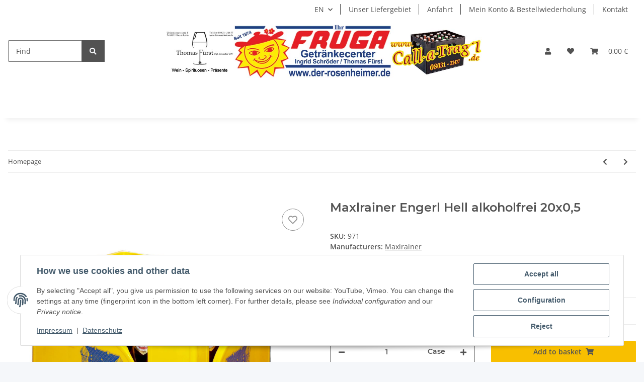

--- FILE ---
content_type: text/javascript
request_url: https://der-rosenheimer.de/plugins/lfs_order_again/frontend/js/lfs_order_again.js?v=1.3.1
body_size: 111
content:
$(document).ready(function() {
    countReorderItems();
    $(document).on('change', '.reorderItem', function() {
        countReorderItems();
    });
});

function countReorderItems()
{
    var nActiveItems = 0;

    $('.reorderItem').each(function() {
        if ($(this).is(":checked")) {
            nActiveItems++;
        }
    })

    if (nActiveItems>0) {
        $('#btnReorder').removeAttr("disabled");
    }
    else {
        $('#btnReorder').attr('disabled', true);
    }

}